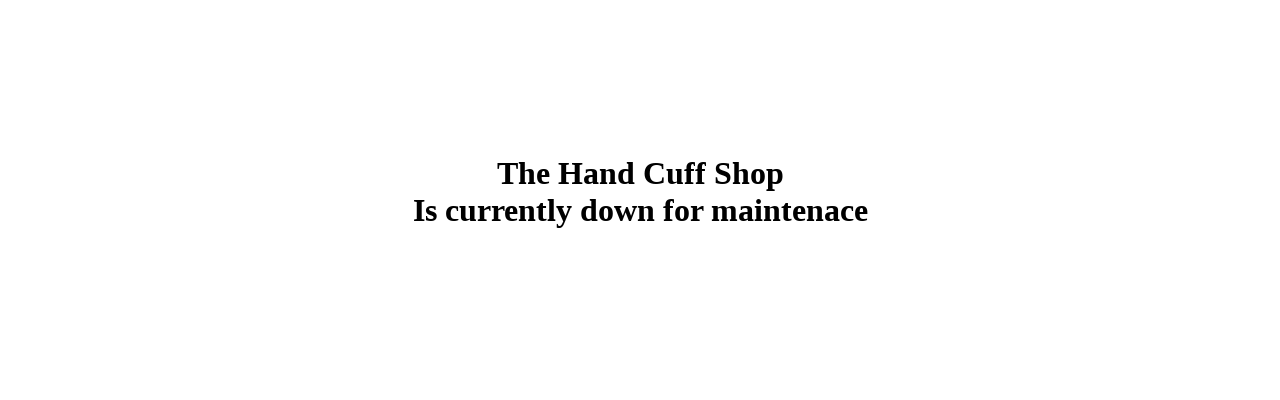

--- FILE ---
content_type: text/html;charset=UTF-8
request_url: https://www.thehandcuffshop.com/home.cfm
body_size: 19
content:
<br><br><br><br><br><br><br>
<center>
<h1>
The Hand Cuff Shop <br>
Is currently down for maintenace <br>

</h1>

</center> 